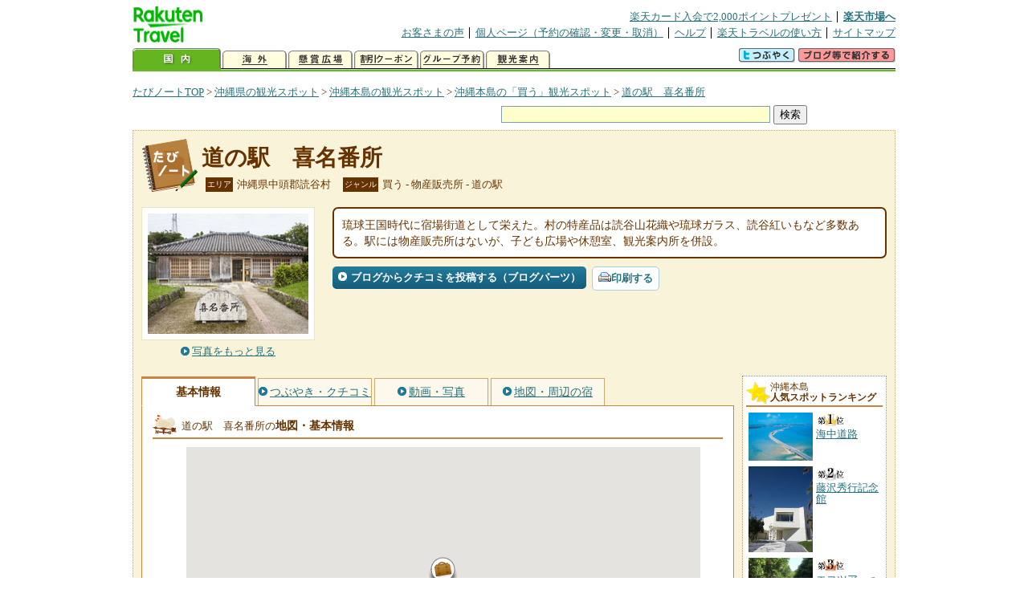

--- FILE ---
content_type: text/html
request_url: https://kanko.travel.rakuten.co.jp/okinawa/spot/S47011468.html
body_size: 6112
content:
<!DOCTYPE HTML PUBLIC "-//W3C//DTD HTML 4.01 Transitional//EN" "http://www.w3.org/TR/html4/loose.dtd">
<html xmlns="http://www.w3.org/1999/xhtml" xml:lang="ja" lang="ja" dir="ltr" xmlns:og="http://ogp.me/ns#" xmlns:mixi="http://mixi-platform.com/ns#" xmlns:fb="http://www.facebook.com/2008/fbml">
<head>
<meta http-equiv="Content-Type" content="text/html; charset=Shift_JIS">
<meta http-equiv="Content-Script-Type" content="text/javascript">
<meta http-equiv="Content-Style-Type" content="text/css">
<meta name="description" content="楽天トラベルの観光情報サイト。道の駅　喜名番所の観光情報盛りだくさん！ 道の駅　喜名番所の地図・住所・電話番号などの基本情報を掲載しています。">
<meta name="keywords" content="道の駅　喜名番所,観光,沖縄県,中頭郡読谷村,楽天">
<meta name="viewport" content="width=device-width,initial-scale=1.0,minimum-scale=1.0,maximum-scale=2.0,user-scalable=yes">
<meta property="og:title" content="楽天トラベル: 道の駅　喜名番所 （たびノート）">
<meta property="og:type" content="article">
<meta property="og:url" content="https://kanko.travel.rakuten.co.jp/okinawa/spot/S47011468.html">
<meta property="og:image" content="https://img.travel.rakuten.co.jp/kanko/thumb/47011468_3895_1.jpg">
<meta property="og:site_name" content="楽天トラベル:たびノート">
<meta property="og:description" content="楽天トラベルの観光情報サイト。道の駅　喜名番所の観光情報盛りだくさん！ 道の駅　喜名番所の地図・住所・電話番号などの基本情報を掲載しています。">
<link rel="canonical" href="https://kanko.travel.rakuten.co.jp/okinawa/spot/S47011468.html">
<link rel="stylesheet" type="text/css" href="https://img.travel.rakuten.co.jp/share/themes/kanko/css/import.css">
<link rel="stylesheet" type="text/css" href="https://img.travel.rakuten.co.jp/share/themes/kanko/css/smp.css" media="only screen and (max-device-width:480px)" > 
<link rel="stylesheet" type="text/css" href="https://img.travel.rakuten.co.jp/share/common/css/thickbox.css" media="screen" />
<link rel="alternate" media="handheld" type="text/html" href="http://m.travel.rakuten.co.jp/kanko/okinawa/S47011468.html">
<script type="text/javascript" src="https://img.travel.rakuten.co.jp/share/common/js/lib/jquery/jquery.js"></script>
<script type="text/javascript" src="https://img.travel.rakuten.co.jp/share/common/js/rakutenTr_thickbox_v20090811.js"></script>
<title>楽天トラベル:道の駅　喜名番所（たびノート）</title>
</head>
<body id="spotIndex">
<div id="widewrapper">
<!--START_HEADER-->
<div id="grpheaderArea">
<p id="grpSiteID"><a href="//travel.rakuten.co.jp/"><img src="https://img.travel.rakuten.co.jp/package/ana/images/logo_travel_w89.gif" alt="楽天トラベル" width="89" height="45" class="serviceLogo"></a></p>


<dl id="grpRemoteNav">
<dt>楽天グループ関連</dt>
<dd class="grpRelation">
<ul><!--
--><li><a href="//ad2.trafficgate.net/t/r/1367/1441/99636_99636/">楽天カード入会で2,000ポイントプレゼント</a></li><!--
--><li class="grpHome"><a href="//www.rakuten.co.jp/">楽天市場へ</a></li><!--
--></ul>
</dd>
<dt>補助メニュー</dt>
<dd class="grpSiteUtility">
<ul><!--
--><li><a href="//travel.rakuten.co.jp/auto/tabimado_bbs_top.html">お客さまの声</a></li><!--
--><li><a href="https://aps1.travel.rakuten.co.jp/portal/my/prv_page.first">個人ページ（予約の確認・変更・取消）</a></li><!--
--><li><a href="//travel.rakuten.co.jp/help/">ヘルプ</a></li><!--
--><li><a href="//travel.rakuten.co.jp/howto/">楽天トラベルの使い方</a></li><!--
--><li class="grpLast"><a href="//travel.rakuten.co.jp/sitemap/">サイトマップ</a></li><!--
--></ul>
</dd>
</dl>
<dl id="sectionNav" class="scndLyr">
<dt>主なカテゴリー</dt>
<dd class="menuList">
<ul><!--
--><li id="tabKokunai"><span class="current">国内</span></li><!--
--><li id="tabKaigai"><a href="//travel.rakuten.co.jp/kaigai/index.html">海外</a></li><!--
--><li id="tabKenshou"><a href="//img.travel.rakuten.co.jp/image/tr/hs/prsnt/Vftj7/">懸賞広場</a></li><!--
--><li id="tabCoupon"><a href="//img.travel.rakuten.co.jp/image/tr/userm/rakupon/Ko0VY/">割引クーポン</a></li><!--
--><li id="tabAinori"><a href="//img.travel.rakuten.co.jp/image/tr/hs/grptr/zDa1q/">グループ予約</a></li><!--
--><li id="tabTabinote"><a href="//kanko.travel.rakuten.co.jp/">観光案内</a><!--
--></ul>
</dd>
<dd class="grpExpansionArea">
<p><a href="" id="RakutoraTwitter"><img src="https://img.travel.rakuten.co.jp/share/themes/header/images/btnTwitter.gif"></a>
<span id="affiliateBanner"></span>
</p>
</dd>
<script src="https://img.travel.rakuten.co.jp/share/common/js/RakutoraTwitter_kanko.js"></script>
<script src="https://img.travel.rakuten.co.jp/share/common/js/rakutenTr_affiliate.js" type="text/javascript"></script>
<script>
<!--
new RakutoraTwitter().makeUrl(document.title, document.URL);
try{
rakutenTr_affiliate.putTextLinkAnchor(window.location, "affiliateBanner");
} catch (e) {}
-->
</script>
</dl>
</div>
<!--END_HEADER-->
<!--START_MAIN_CONTENTS-->
<div id="locationArea">
<p>
<a href="https://kanko.travel.rakuten.co.jp/">たびノートTOP</a> &gt;
<a href="https://kanko.travel.rakuten.co.jp/okinawa/">沖縄県の観光スポット</a> &gt;
<a href="https://kanko.travel.rakuten.co.jp/okinawa/4701/">沖縄本島の観光スポット</a> &gt;
<a href="https://kanko.travel.rakuten.co.jp/okinawa/4701/area040000.html">沖縄本島の「買う」観光スポット</a> &gt;
<strong class="grpLocationLocus">
<a href="https://kanko.travel.rakuten.co.jp/okinawa/spot/S47011468.html">道の駅　喜名番所</a>
</strong>
</p>
<!--/locationArea--></div>
<div id="searchArea">
<form id="cse-search-box" method="post" action="https://kanko.travel.rakuten.co.jp/tabinote/word/sjisKwSearch/">
<div>
<input type="text" name="f_query" size="40" class="textfield"/>
<input type="submit" value="検索" class="submit"/>
<input type="hidden" id="f_page" value="1" name="f_page" />
</div>
</form>
<!--/#searchArea--></div>
<div id="contentsArea">
<div id="titleArea">
<h1>
<a href="https://kanko.travel.rakuten.co.jp/okinawa/spot/S47011468.html">道の駅　喜名番所</a>
</h1>
<dl class="titleCategory">
<dt>エリア</dt>
<dd>沖縄県中頭郡読谷村</dd>
<dt>ジャンル</dt>
<dd>買う&nbsp;-&nbsp;物産販売所&nbsp;-&nbsp;道の駅</dd>
</dl>
<!--/titleArea--></div>
<div id="captionArea">
<div class="photo">
<img src="https://img.travel.rakuten.co.jp/kanko/thumb/47011468_3895_1.jpg" alt="道の駅　喜名番所・写真">
<p class="more"><a href="https://web.travel.rakuten.co.jp/portal/my/kanko_pop_image.main?f_flg=S&f_id=47011468&f_pic_no=1&TB_iframe=true&height=600&width=600&static=true" title="道の駅　喜名番所の写真" class="thickbox"><span>写真をもっと見る</span></a></p>
<!--/photo--></div>
<p class="comment"><span>
琉球王国時代に宿場街道として栄えた。村の特産品は読谷山花織や琉球ガラス、読谷紅いもなど多数ある。駅には物産販売所はないが、子ども広場や休憩室、観光案内所を併設。
</span></p>
<ul class="button">
<li id="btBlog"><a href="https://kanko.travel.rakuten.co.jp/okinawa/spot/S47011468_blogentry.html"><span>ブログからクチコミを投稿する（ブログパーツ）</span></a></li>
</ul>
<div class="social">
</div>
<!--/captionArea--></div>
<div id="primaryArea">
<ul class="spotNav">
<li><strong>基本情報</strong></li>
<li><a href="https://kanko.travel.rakuten.co.jp/okinawa/spot/S47011468_review.html"><span>つぶやき・クチコミ</span></a></li>
<li><a href="https://kanko.travel.rakuten.co.jp/okinawa/spot/S47011468_photo.html"><span>動画・写真</span></a></li>
<li><a href="https://kanko.travel.rakuten.co.jp/okinawa/spot/S47011468_hotel.html"><span>地図・周辺の宿</span></a></li>
</ul>
<div class = "mainBox">
<div id="basic">
<h2>道の駅　喜名番所の<span>地図・基本情報</span></h2>
<div id="Map" style="width:640px; height:360px; margin-left: auto; margin-right: auto;">
<!--/.map--></div>
<script type="text/javascript">
<!--
rakutenMapTr_spotIdo = 26.398839;
rakutenMapTr_spotKdo = 127.756764;
spot_name = "道の駅　喜名番所";
//-->
</script>
<script type="text/javascript" src="https://maps.googleapis.com/maps/api/js?language=ja&key=AIzaSyAy_iHNymEpuybZnY_bM70Z4y57vVuG5ho"></script>
<script src="https://img.travel.rakuten.co.jp/share/gmap/js/googleMap.js?_20150917" type="text/javascript"></script>
<script src="https://img.travel.rakuten.co.jp/share/gmap/js/googleMap.config.simple.spot.js" type="text/javascript"></script>
<ul class="button">
<li><a href="https://kanko.travel.rakuten.co.jp/okinawa/spot/S47011468_hotel.html"><span>大きなスクロール地図<span class="route">・ルート検索</span>を見る</span></a></li>
</ul>
<table class="info">
<tr>
<th scope="row">住所</th>
<td>沖縄県中頭郡読谷村喜名１－２</td>
</tr>
<tr>
<th scope="row">アクセス</th>
<td>沖縄自動車道沖縄南ICから県道23号、国道58号を読谷方面へ車で12km</td>
</tr>
<tr>
<th scope="row">営業期間</th>
<td>通年</td>
</tr>
<tr>
<th scope="row">営業時間</th>
<td>9:00～18:00</td>
</tr>
<tr>
<th scope="row">休業日</th>
<td>無休</td>
</tr>
<tr>
<th scope="row">料金</th>
<td>施設により異なる</td>
</tr>
<tr>
<th scope="row">カード利用</th>
<td>利用不可</td>
</tr>
<tr>
<th scope="row">駐車場</th>
<td>あり</td>
</tr>
<tr>
<th scope="row">駐車台数</th>
<td>39台</td>
</tr>
<tr>
<th scope="row">駐車料金</th>
<td>無料</td>
</tr>
<tr>
<th scope="row">電話</th>
<td>
098-958-2944
</td>
</tr>
</table>
<!--/#basic--></div>
<!--/.mainBox--></div>
<!--/#primaryArea--></div>
<div id="secondaryArea">
<div class="mainBox rankBox" id="spotRank">
<h3><span>沖縄本島</span><br>人気スポットランキング</h3>
<ol>
<li class="ranking01"><a href="https://kanko.travel.rakuten.co.jp/okinawa/spot/S47000542.html">
<img src="https://img.travel.rakuten.co.jp/kanko/thumb/47000542_3461_1.jpg" alt="">
<span>海中道路</span>
</a></li>
<form name="rank_data">
<input type="hidden" name="spotName" value="海中道路">
<input type="hidden" name="spotIdo" value="94779.77">
<input type="hidden" name="spotKdo" value="460527.55">
<input type="hidden" name="spotUrl" value="https://kanko.travel.rakuten.co.jp/okinawa/spot/S47000542.html">
</form>
<li class="ranking02"><a href="https://kanko.travel.rakuten.co.jp/okinawa/spot/S47012466.html">
<img src="https://img.travel.rakuten.co.jp/kanko/thumb/47012466_3698_1.jpg" alt="">
<span>藤沢秀行記念館</span>
</a></li>
<form name="rank_data">
<input type="hidden" name="spotName" value="藤沢秀行記念館">
<input type="hidden" name="spotIdo" value="94200.04">
<input type="hidden" name="spotKdo" value="460180.75">
<input type="hidden" name="spotUrl" value="https://kanko.travel.rakuten.co.jp/okinawa/spot/S47012466.html">
</form>
<li class="ranking03"><a href="https://kanko.travel.rakuten.co.jp/okinawa/spot/S47012152.html">
<img src="https://img.travel.rakuten.co.jp/kanko/thumb/47012152_3842_1.jpg" alt="">
<span>エコツアーｐｕｋａｐｕｋａ</span>
</a></li>
<form name="rank_data">
<input type="hidden" name="spotName" value="エコツアーｐｕｋａｐｕｋａ">
<input type="hidden" name="spotIdo" value="95755.17">
<input type="hidden" name="spotKdo" value="461302.6">
<input type="hidden" name="spotUrl" value="https://kanko.travel.rakuten.co.jp/okinawa/spot/S47012152.html">
</form>
<li class="ranking04"><a href="https://kanko.travel.rakuten.co.jp/okinawa/spot/S47011467.html">
<img src="https://img.travel.rakuten.co.jp/kanko/thumb/47011467_3895_2.jpg" alt="">
<span>道の駅　許田</span>
</a></li>
<form name="rank_data">
<input type="hidden" name="spotName" value="道の駅　許田">
<input type="hidden" name="spotIdo" value="95572.82">
<input type="hidden" name="spotKdo" value="460699.38">
<input type="hidden" name="spotUrl" value="https://kanko.travel.rakuten.co.jp/okinawa/spot/S47011467.html">
</form>
<li class="ranking05"><a href="https://kanko.travel.rakuten.co.jp/okinawa/spot/S47000522.html">
<img src="https://img.travel.rakuten.co.jp/kanko/thumb/22966PAOW111_51_01.JPG" alt="">
<span>ハンビーフリーマーケット</span>
</a></li>
<form name="rank_data">
<input type="hidden" name="spotName" value="ハンビーフリーマーケット">
<input type="hidden" name="spotIdo" value="94683.57">
<input type="hidden" name="spotKdo" value="459944.02">
<input type="hidden" name="spotUrl" value="https://kanko.travel.rakuten.co.jp/okinawa/spot/S47000522.html">
</form>
<form name="rank_data">
<input type="hidden" name="spotName" value="沖縄美ら海水族館">
<input type="hidden" name="spotIdo" value="96085.16">
<input type="hidden" name="spotKdo" value="460367.62">
<input type="hidden" name="spotUrl" value="https://kanko.travel.rakuten.co.jp/okinawa/spot/S47010429.html">
</form>
<form name="rank_data">
<input type="hidden" name="spotName" value="沖縄師範健児之塔">
<input type="hidden" name="spotIdo" value="93913.74">
<input type="hidden" name="spotKdo" value="459796.44">
<input type="hidden" name="spotUrl" value="https://kanko.travel.rakuten.co.jp/okinawa/spot/S47010176.html">
</form>
<form name="rank_data">
<input type="hidden" name="spotName" value="波上宮">
<input type="hidden" name="spotIdo" value="94380.21">
<input type="hidden" name="spotKdo" value="459622.73">
<input type="hidden" name="spotUrl" value="https://kanko.travel.rakuten.co.jp/okinawa/spot/S47000675.html">
</form>
<form name="rank_data">
<input type="hidden" name="spotName" value="アイランド倶楽部">
<input type="hidden" name="spotIdo" value="95165.14">
<input type="hidden" name="spotKdo" value="459992.76">
<input type="hidden" name="spotUrl" value="https://kanko.travel.rakuten.co.jp/okinawa/spot/S47012269.html">
</form>
<form name="rank_data">
<input type="hidden" name="spotName" value="対馬丸記念館">
<input type="hidden" name="spotIdo" value="94378.19">
<input type="hidden" name="spotKdo" value="459628.75">
<input type="hidden" name="spotUrl" value="https://kanko.travel.rakuten.co.jp/okinawa/spot/S47010990.html">
</form>
<form name="rank_data">
<input type="hidden" name="spotName" value="ハンビーナイトマーケット">
<input type="hidden" name="spotIdo" value="94683.57">
<input type="hidden" name="spotKdo" value="459944.02">
<input type="hidden" name="spotUrl" value="https://kanko.travel.rakuten.co.jp/okinawa/spot/S47010360.html">
</form>
<form name="rank_data">
<input type="hidden" name="spotName" value="喜屋武岬">
<input type="hidden" name="spotIdo" value="93870.15">
<input type="hidden" name="spotKdo" value="459613.61">
<input type="hidden" name="spotUrl" value="https://kanko.travel.rakuten.co.jp/okinawa/spot/S47010227.html">
</form>
<form name="rank_data">
<input type="hidden" name="spotName" value="龍潭">
<input type="hidden" name="spotIdo" value="94376.61">
<input type="hidden" name="spotKdo" value="459790.02">
<input type="hidden" name="spotUrl" value="https://kanko.travel.rakuten.co.jp/okinawa/spot/S47001297.html">
</form>
<form name="rank_data">
<input type="hidden" name="spotName" value="ビオスの丘">
<input type="hidden" name="spotIdo" value="95106.83">
<input type="hidden" name="spotKdo" value="460069.92">
<input type="hidden" name="spotUrl" value="https://kanko.travel.rakuten.co.jp/okinawa/spot/S47001082.html">
</form>
<form name="rank_data">
<input type="hidden" name="spotName" value="ミーフガー">
<input type="hidden" name="spotIdo" value="94979.46">
<input type="hidden" name="spotKdo" value="456317.53">
<input type="hidden" name="spotUrl" value="https://kanko.travel.rakuten.co.jp/okinawa/spot/S47000907.html">
</form>
<form name="rank_data">
<input type="hidden" name="spotName" value="福州園">
<input type="hidden" name="spotIdo" value="94369.47">
<input type="hidden" name="spotKdo" value="459640.31">
<input type="hidden" name="spotUrl" value="https://kanko.travel.rakuten.co.jp/okinawa/spot/S47000708.html">
</form>
<form name="rank_data">
<input type="hidden" name="spotName" value="識名園">
<input type="hidden" name="spotIdo" value="94321.14">
<input type="hidden" name="spotKdo" value="459780.51">
<input type="hidden" name="spotUrl" value="https://kanko.travel.rakuten.co.jp/okinawa/spot/S47000668.html">
</form>
<form name="rank_data">
<input type="hidden" name="spotName" value="玉陵">
<input type="hidden" name="spotIdo" value="94371.98">
<input type="hidden" name="spotKdo" value="459779.78">
<input type="hidden" name="spotUrl" value="https://kanko.travel.rakuten.co.jp/okinawa/spot/S47000666.html">
</form>
<form name="rank_data">
<input type="hidden" name="spotName" value="琉球村">
<input type="hidden" name="spotIdo" value="95134">
<input type="hidden" name="spotKdo" value="459997.22">
<input type="hidden" name="spotUrl" value="https://kanko.travel.rakuten.co.jp/okinawa/spot/S47000348.html">
</form>
<form name="rank_data">
<input type="hidden" name="spotName" value="水納島マーメイド">
<input type="hidden" name="spotIdo" value="95931.69">
<input type="hidden" name="spotKdo" value="460378.58">
<input type="hidden" name="spotUrl" value="https://kanko.travel.rakuten.co.jp/okinawa/spot/S47012941.html">
</form>
<form name="rank_data">
<input type="hidden" name="spotName" value="沖縄市音楽資料館おんがく村">
<input type="hidden" name="spotIdo" value="94797.5">
<input type="hidden" name="spotKdo" value="460087.62">
<input type="hidden" name="spotUrl" value="https://kanko.travel.rakuten.co.jp/okinawa/spot/S47012924.html">
</form>
<form name="rank_data">
<input type="hidden" name="spotName" value="高月山展望台">
<input type="hidden" name="spotIdo" value="94413.92">
<input type="hidden" name="spotKdo" value="458320.43">
<input type="hidden" name="spotUrl" value="https://kanko.travel.rakuten.co.jp/okinawa/spot/S47012364.html">
</form>
<form name="rank_data">
<input type="hidden" name="spotName" value="屋慶名展望台">
<input type="hidden" name="spotIdo" value="94733.37">
<input type="hidden" name="spotKdo" value="460510.49">
<input type="hidden" name="spotUrl" value="https://kanko.travel.rakuten.co.jp/okinawa/spot/S47012323.html">
</form>
<form name="rank_data">
<input type="hidden" name="spotName" value="伊芸サービスエリア（下り）">
<input type="hidden" name="spotIdo" value="95244.92">
<input type="hidden" name="spotKdo" value="460341.39">
<input type="hidden" name="spotUrl" value="https://kanko.travel.rakuten.co.jp/okinawa/spot/S47012307.html">
</form>
<form name="rank_data">
<input type="hidden" name="spotName" value="イーズ">
<input type="hidden" name="spotIdo" value="94772.51">
<input type="hidden" name="spotKdo" value="459889.11">
<input type="hidden" name="spotUrl" value="https://kanko.travel.rakuten.co.jp/okinawa/spot/S47012022.html">
</form>
<form name="rank_data">
<input type="hidden" name="spotName" value="沖縄宝島">
<input type="hidden" name="spotIdo" value="94407.55">
<input type="hidden" name="spotKdo" value="459698.19">
<input type="hidden" name="spotUrl" value="https://kanko.travel.rakuten.co.jp/okinawa/spot/S47011872.html">
</form>
<form name="rank_data">
<input type="hidden" name="spotName" value="知念城跡">
<input type="hidden" name="spotIdo" value="94163.42">
<input type="hidden" name="spotKdo" value="460131.38">
<input type="hidden" name="spotUrl" value="https://kanko.travel.rakuten.co.jp/okinawa/spot/S47011787.html">
</form>
<form name="rank_data">
<input type="hidden" name="spotName" value="古宇利大橋">
<input type="hidden" name="spotIdo" value="96059.47">
<input type="hidden" name="spotKdo" value="460870.58">
<input type="hidden" name="spotUrl" value="https://kanko.travel.rakuten.co.jp/okinawa/spot/S47011783.html">
</form>
<form name="rank_data">
<input type="hidden" name="spotName" value="沖縄かぐや姫">
<input type="hidden" name="spotIdo" value="95780.83">
<input type="hidden" name="spotKdo" value="461324.94">
<input type="hidden" name="spotUrl" value="https://kanko.travel.rakuten.co.jp/okinawa/spot/S47011780.html">
</form>
<form name="rank_data">
<input type="hidden" name="spotName" value="もとぶ元気村">
<input type="hidden" name="spotIdo" value="96024.11">
<input type="hidden" name="spotKdo" value="460398.22">
<input type="hidden" name="spotUrl" value="https://kanko.travel.rakuten.co.jp/okinawa/spot/S47011740.html">
</form>
</ol>
<p class="update">2026年01月24日更新</p>
<!--/.rankbox--></div>

<div class="mainBox aroundBox" id="around">
<h3>周辺の<br>観光スポット</h3>
<ul>
<li>
<a href="https://kanko.travel.rakuten.co.jp/okinawa/spot/S47000344.html">
<img src="https://img.travel.rakuten.co.jp/kanko/thumb/47000344_3461_1.jpg" alt="中城城跡" width="80">
中城城跡
</a>
</li>
<li>
<a href="https://kanko.travel.rakuten.co.jp/okinawa/spot/S47000345.html">
<img src="https://img.travel.rakuten.co.jp/kanko/thumb/47000345_3461_1.jpg" alt="勝連城跡" width="80">
勝連城跡
</a>
</li>
<li>
<a href="https://kanko.travel.rakuten.co.jp/okinawa/spot/S47000346.html">
<img src="https://img.travel.rakuten.co.jp/kanko/thumb/47000346_3842_1.jpg" alt="東南植物楽園" width="80">
東南植物楽園
</a>
</li>
<li>
<a href="https://kanko.travel.rakuten.co.jp/okinawa/spot/S47000522.html">
<img src="https://img.travel.rakuten.co.jp/kanko/thumb/22966PAOW111_51_01.JPG" alt="ハンビーフリーマーケット" width="80">
ハンビーフリーマーケット
</a>
</li>
<li>
<a href="https://kanko.travel.rakuten.co.jp/okinawa/spot/S47000539.html">
<img src="https://img.travel.rakuten.co.jp/kanko/thumb/47000539_3895_2.jpg" alt="読谷村伝統工芸総合センター" width="80">
読谷村伝統工芸総合センター
</a>
</li>
</ul>
<p class="more"><a href="https://kanko.travel.rakuten.co.jp/okinawa/4701/">沖縄本島の<br>観光スポットをもっと見る</a></p>
<!--/.subBox aroundBox #around--></div>

<!--/secondaryArea--></div>
<!--/contentsArea--></div>
<div id="pagetopArea">
<p class="pagetopCopyright">掲載情報の一部の著作権は提供元企業等に帰属します。 Copyright（C）2026 Shobunsha Publications,Inc. All rights reserved.</p>
<p class="pagetopLink"><a href="#widewrapper">このページのトップへ</a></p>
<!--/pagetopArea--></div>
<!--END_MAIN_CONTENTS-->
<!--START_FOOTER-->
<!-- ========== footer 2023.04.11 ========== -->
<div id="grpRakutenLinkArea">

<div id="grpFooterNav">
<dl>
<dt>サイト基本情報</dt>
<dd>

<ul>
<li><a href="https://travel.rakuten.co.jp/corporate/" rel="nofollow">会社情報</a></li>
<li><a href="https://privacy.rakuten.co.jp/" rel="nofollow">個人情報保護方針</a></li>
<li><a href="https://corp.rakuten.co.jp/csr/">社会的責任[CSR]</a></li>
<li><a href="https://travel.rakuten.co.jp/recruit/">採用情報</a></li>
<li><a href="https://travel.rakuten.co.jp/info/" rel="nofollow">規約集</a></li>
<li><a href="https://travel.rakuten.co.jp/info/hotel_msg.html">資料請求</a></li>
</ul>
<p class="grpCopyright">&copy; Rakuten Group, Inc.</p>

</dd>
</dl>
<!-- /#grpFooterNav --></div>

</div><!-- /div#grpRakutenLinkArea -->

<!-- Google Code start -->
<script type="text/javascript">
/* <![CDATA[ */
var google_conversion_id = 1009382166;
var google_conversion_label = "cX0tCPLd1QMQluan4QM";
var google_custom_params = window.google_tag_params;
var google_remarketing_only = true;
/* ]]> */
</script>
<script type="text/javascript" src="//www.googleadservices.com/pagead/conversion.js">
</script>
<noscript>
<div style="display:inline;">
<img height="1" width="1" style="border-style:none;" alt="" src="//googleads.g.doubleclick.net/pagead/viewthroughconversion/1009382166/?value=0&amp;label=cX0tCPLd1QMQluan4QM&amp;guid=ON&amp;script=0">
</div>
</noscript>
<!-- Google Code finish -->

<!-- ========== /footer ========== -->

<script type="text/javascript">
if("http:" == document.location.protocol) document.write(unescape("%3Cimg src='http://grp02.trc.ashiato.rakuten.co.jp/svc-ashiato/trc?service_id=17'%3E"))
</script>

<script type="text/javascript" src="//img.travel.rakuten.co.jp/share/rtl/js/dserv.js" charset="UTF-8"></script>
<script><!--
(function($) {
    if ($) $(function() {
        try {
            new rtl.Dserv().addSwitchToMbPage();
        } catch(e) {}
    });
})(window.jQuery);
//--></script>

<!--END_FOOTER--> 
<!--/widewrapper--></div>
<!-- Web Analysis Tool START-->
<script language="JavaScript" src="https://img.travel.rakuten.co.jp/share/wat/contents/kanko/spot/spot.js"></script>
<!-- SiteCatalyst code version: H.9.Copyright 1997-2007 Omniture, Inc. More info available at http://www.omniture.com -->
<div id="dynamicElement"></div>
<script language="JavaScript" src="//img.travel.rakuten.co.jp/share/wat/sc/s_code.js"></script>
<script language="JavaScript" src="//img.travel.rakuten.co.jp/share/wat/sc/code_to_paste.js"></script>
<!-- End SiteCatalyst code version: H.9. -->

<!-- Mebius -->
<script type="text/javascript">
var mbHost = (("https:" == document.location.protocol) ? "https://" : "http://");
document.write(unescape("%3Cscript src='" + mbHost + "rd.rakuten.co.jp/js/p_code.js' type='text/javascript'%3E%3C/script%3E"));
</script>
<script type="text/javascript"><!--
	i="6.2994.0";
	n="travel";
	l="travel";
	r=document.referrer;
	document.write(p(i,n,l,r));
//--></script>
<noscript>
    <img src="https://rd.rakuten.co.jp/p/?i=6.2994.0&n=travel&l=travel&r=" />
</noscript>
<!-- /Mebius -->
<script><!--
rt = new rt_sc_variables();
codeToPaste();
--></script>
<!-- Web Analysis Tool END-->
<script type="text/javascript" src="https://img.travel.rakuten.co.jp/share/themes/kanko/js/regular/TabiNote.js"></script>
<form id="driveVia">
<input type="hidden" id="driveLatitude" value="26.39550555">
<input type="hidden" id="driveLongitude" value="127.76009722">
</form>
</body>
</html>
